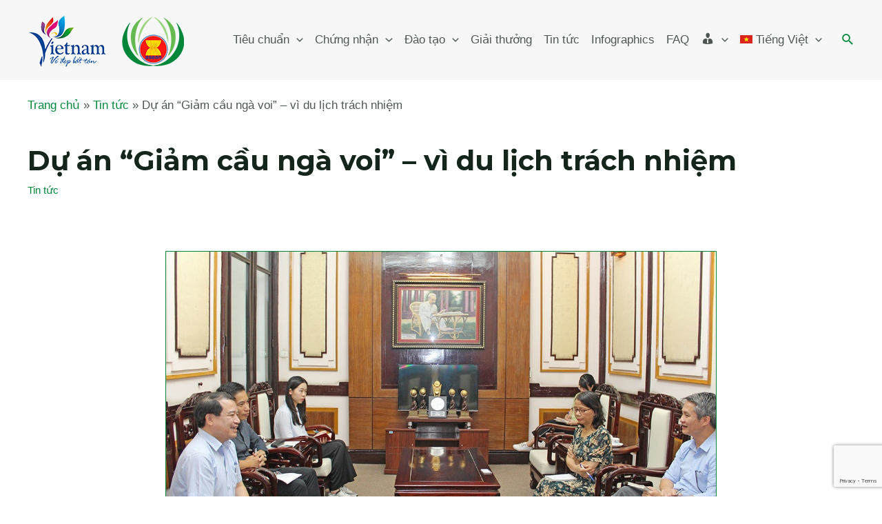

--- FILE ---
content_type: text/html; charset=utf-8
request_url: https://www.google.com/recaptcha/api2/anchor?ar=1&k=6LfC4a4iAAAAAMzGIcRPSDsgiumwTRNSGWOUVC1R&co=aHR0cHM6Ly9hdHMudmlldG5hbXRvdXJpc20uZ292LnZuOjQ0Mw..&hl=en&v=PoyoqOPhxBO7pBk68S4YbpHZ&size=invisible&anchor-ms=20000&execute-ms=30000&cb=ml8hdfw5yga0
body_size: 48474
content:
<!DOCTYPE HTML><html dir="ltr" lang="en"><head><meta http-equiv="Content-Type" content="text/html; charset=UTF-8">
<meta http-equiv="X-UA-Compatible" content="IE=edge">
<title>reCAPTCHA</title>
<style type="text/css">
/* cyrillic-ext */
@font-face {
  font-family: 'Roboto';
  font-style: normal;
  font-weight: 400;
  font-stretch: 100%;
  src: url(//fonts.gstatic.com/s/roboto/v48/KFO7CnqEu92Fr1ME7kSn66aGLdTylUAMa3GUBHMdazTgWw.woff2) format('woff2');
  unicode-range: U+0460-052F, U+1C80-1C8A, U+20B4, U+2DE0-2DFF, U+A640-A69F, U+FE2E-FE2F;
}
/* cyrillic */
@font-face {
  font-family: 'Roboto';
  font-style: normal;
  font-weight: 400;
  font-stretch: 100%;
  src: url(//fonts.gstatic.com/s/roboto/v48/KFO7CnqEu92Fr1ME7kSn66aGLdTylUAMa3iUBHMdazTgWw.woff2) format('woff2');
  unicode-range: U+0301, U+0400-045F, U+0490-0491, U+04B0-04B1, U+2116;
}
/* greek-ext */
@font-face {
  font-family: 'Roboto';
  font-style: normal;
  font-weight: 400;
  font-stretch: 100%;
  src: url(//fonts.gstatic.com/s/roboto/v48/KFO7CnqEu92Fr1ME7kSn66aGLdTylUAMa3CUBHMdazTgWw.woff2) format('woff2');
  unicode-range: U+1F00-1FFF;
}
/* greek */
@font-face {
  font-family: 'Roboto';
  font-style: normal;
  font-weight: 400;
  font-stretch: 100%;
  src: url(//fonts.gstatic.com/s/roboto/v48/KFO7CnqEu92Fr1ME7kSn66aGLdTylUAMa3-UBHMdazTgWw.woff2) format('woff2');
  unicode-range: U+0370-0377, U+037A-037F, U+0384-038A, U+038C, U+038E-03A1, U+03A3-03FF;
}
/* math */
@font-face {
  font-family: 'Roboto';
  font-style: normal;
  font-weight: 400;
  font-stretch: 100%;
  src: url(//fonts.gstatic.com/s/roboto/v48/KFO7CnqEu92Fr1ME7kSn66aGLdTylUAMawCUBHMdazTgWw.woff2) format('woff2');
  unicode-range: U+0302-0303, U+0305, U+0307-0308, U+0310, U+0312, U+0315, U+031A, U+0326-0327, U+032C, U+032F-0330, U+0332-0333, U+0338, U+033A, U+0346, U+034D, U+0391-03A1, U+03A3-03A9, U+03B1-03C9, U+03D1, U+03D5-03D6, U+03F0-03F1, U+03F4-03F5, U+2016-2017, U+2034-2038, U+203C, U+2040, U+2043, U+2047, U+2050, U+2057, U+205F, U+2070-2071, U+2074-208E, U+2090-209C, U+20D0-20DC, U+20E1, U+20E5-20EF, U+2100-2112, U+2114-2115, U+2117-2121, U+2123-214F, U+2190, U+2192, U+2194-21AE, U+21B0-21E5, U+21F1-21F2, U+21F4-2211, U+2213-2214, U+2216-22FF, U+2308-230B, U+2310, U+2319, U+231C-2321, U+2336-237A, U+237C, U+2395, U+239B-23B7, U+23D0, U+23DC-23E1, U+2474-2475, U+25AF, U+25B3, U+25B7, U+25BD, U+25C1, U+25CA, U+25CC, U+25FB, U+266D-266F, U+27C0-27FF, U+2900-2AFF, U+2B0E-2B11, U+2B30-2B4C, U+2BFE, U+3030, U+FF5B, U+FF5D, U+1D400-1D7FF, U+1EE00-1EEFF;
}
/* symbols */
@font-face {
  font-family: 'Roboto';
  font-style: normal;
  font-weight: 400;
  font-stretch: 100%;
  src: url(//fonts.gstatic.com/s/roboto/v48/KFO7CnqEu92Fr1ME7kSn66aGLdTylUAMaxKUBHMdazTgWw.woff2) format('woff2');
  unicode-range: U+0001-000C, U+000E-001F, U+007F-009F, U+20DD-20E0, U+20E2-20E4, U+2150-218F, U+2190, U+2192, U+2194-2199, U+21AF, U+21E6-21F0, U+21F3, U+2218-2219, U+2299, U+22C4-22C6, U+2300-243F, U+2440-244A, U+2460-24FF, U+25A0-27BF, U+2800-28FF, U+2921-2922, U+2981, U+29BF, U+29EB, U+2B00-2BFF, U+4DC0-4DFF, U+FFF9-FFFB, U+10140-1018E, U+10190-1019C, U+101A0, U+101D0-101FD, U+102E0-102FB, U+10E60-10E7E, U+1D2C0-1D2D3, U+1D2E0-1D37F, U+1F000-1F0FF, U+1F100-1F1AD, U+1F1E6-1F1FF, U+1F30D-1F30F, U+1F315, U+1F31C, U+1F31E, U+1F320-1F32C, U+1F336, U+1F378, U+1F37D, U+1F382, U+1F393-1F39F, U+1F3A7-1F3A8, U+1F3AC-1F3AF, U+1F3C2, U+1F3C4-1F3C6, U+1F3CA-1F3CE, U+1F3D4-1F3E0, U+1F3ED, U+1F3F1-1F3F3, U+1F3F5-1F3F7, U+1F408, U+1F415, U+1F41F, U+1F426, U+1F43F, U+1F441-1F442, U+1F444, U+1F446-1F449, U+1F44C-1F44E, U+1F453, U+1F46A, U+1F47D, U+1F4A3, U+1F4B0, U+1F4B3, U+1F4B9, U+1F4BB, U+1F4BF, U+1F4C8-1F4CB, U+1F4D6, U+1F4DA, U+1F4DF, U+1F4E3-1F4E6, U+1F4EA-1F4ED, U+1F4F7, U+1F4F9-1F4FB, U+1F4FD-1F4FE, U+1F503, U+1F507-1F50B, U+1F50D, U+1F512-1F513, U+1F53E-1F54A, U+1F54F-1F5FA, U+1F610, U+1F650-1F67F, U+1F687, U+1F68D, U+1F691, U+1F694, U+1F698, U+1F6AD, U+1F6B2, U+1F6B9-1F6BA, U+1F6BC, U+1F6C6-1F6CF, U+1F6D3-1F6D7, U+1F6E0-1F6EA, U+1F6F0-1F6F3, U+1F6F7-1F6FC, U+1F700-1F7FF, U+1F800-1F80B, U+1F810-1F847, U+1F850-1F859, U+1F860-1F887, U+1F890-1F8AD, U+1F8B0-1F8BB, U+1F8C0-1F8C1, U+1F900-1F90B, U+1F93B, U+1F946, U+1F984, U+1F996, U+1F9E9, U+1FA00-1FA6F, U+1FA70-1FA7C, U+1FA80-1FA89, U+1FA8F-1FAC6, U+1FACE-1FADC, U+1FADF-1FAE9, U+1FAF0-1FAF8, U+1FB00-1FBFF;
}
/* vietnamese */
@font-face {
  font-family: 'Roboto';
  font-style: normal;
  font-weight: 400;
  font-stretch: 100%;
  src: url(//fonts.gstatic.com/s/roboto/v48/KFO7CnqEu92Fr1ME7kSn66aGLdTylUAMa3OUBHMdazTgWw.woff2) format('woff2');
  unicode-range: U+0102-0103, U+0110-0111, U+0128-0129, U+0168-0169, U+01A0-01A1, U+01AF-01B0, U+0300-0301, U+0303-0304, U+0308-0309, U+0323, U+0329, U+1EA0-1EF9, U+20AB;
}
/* latin-ext */
@font-face {
  font-family: 'Roboto';
  font-style: normal;
  font-weight: 400;
  font-stretch: 100%;
  src: url(//fonts.gstatic.com/s/roboto/v48/KFO7CnqEu92Fr1ME7kSn66aGLdTylUAMa3KUBHMdazTgWw.woff2) format('woff2');
  unicode-range: U+0100-02BA, U+02BD-02C5, U+02C7-02CC, U+02CE-02D7, U+02DD-02FF, U+0304, U+0308, U+0329, U+1D00-1DBF, U+1E00-1E9F, U+1EF2-1EFF, U+2020, U+20A0-20AB, U+20AD-20C0, U+2113, U+2C60-2C7F, U+A720-A7FF;
}
/* latin */
@font-face {
  font-family: 'Roboto';
  font-style: normal;
  font-weight: 400;
  font-stretch: 100%;
  src: url(//fonts.gstatic.com/s/roboto/v48/KFO7CnqEu92Fr1ME7kSn66aGLdTylUAMa3yUBHMdazQ.woff2) format('woff2');
  unicode-range: U+0000-00FF, U+0131, U+0152-0153, U+02BB-02BC, U+02C6, U+02DA, U+02DC, U+0304, U+0308, U+0329, U+2000-206F, U+20AC, U+2122, U+2191, U+2193, U+2212, U+2215, U+FEFF, U+FFFD;
}
/* cyrillic-ext */
@font-face {
  font-family: 'Roboto';
  font-style: normal;
  font-weight: 500;
  font-stretch: 100%;
  src: url(//fonts.gstatic.com/s/roboto/v48/KFO7CnqEu92Fr1ME7kSn66aGLdTylUAMa3GUBHMdazTgWw.woff2) format('woff2');
  unicode-range: U+0460-052F, U+1C80-1C8A, U+20B4, U+2DE0-2DFF, U+A640-A69F, U+FE2E-FE2F;
}
/* cyrillic */
@font-face {
  font-family: 'Roboto';
  font-style: normal;
  font-weight: 500;
  font-stretch: 100%;
  src: url(//fonts.gstatic.com/s/roboto/v48/KFO7CnqEu92Fr1ME7kSn66aGLdTylUAMa3iUBHMdazTgWw.woff2) format('woff2');
  unicode-range: U+0301, U+0400-045F, U+0490-0491, U+04B0-04B1, U+2116;
}
/* greek-ext */
@font-face {
  font-family: 'Roboto';
  font-style: normal;
  font-weight: 500;
  font-stretch: 100%;
  src: url(//fonts.gstatic.com/s/roboto/v48/KFO7CnqEu92Fr1ME7kSn66aGLdTylUAMa3CUBHMdazTgWw.woff2) format('woff2');
  unicode-range: U+1F00-1FFF;
}
/* greek */
@font-face {
  font-family: 'Roboto';
  font-style: normal;
  font-weight: 500;
  font-stretch: 100%;
  src: url(//fonts.gstatic.com/s/roboto/v48/KFO7CnqEu92Fr1ME7kSn66aGLdTylUAMa3-UBHMdazTgWw.woff2) format('woff2');
  unicode-range: U+0370-0377, U+037A-037F, U+0384-038A, U+038C, U+038E-03A1, U+03A3-03FF;
}
/* math */
@font-face {
  font-family: 'Roboto';
  font-style: normal;
  font-weight: 500;
  font-stretch: 100%;
  src: url(//fonts.gstatic.com/s/roboto/v48/KFO7CnqEu92Fr1ME7kSn66aGLdTylUAMawCUBHMdazTgWw.woff2) format('woff2');
  unicode-range: U+0302-0303, U+0305, U+0307-0308, U+0310, U+0312, U+0315, U+031A, U+0326-0327, U+032C, U+032F-0330, U+0332-0333, U+0338, U+033A, U+0346, U+034D, U+0391-03A1, U+03A3-03A9, U+03B1-03C9, U+03D1, U+03D5-03D6, U+03F0-03F1, U+03F4-03F5, U+2016-2017, U+2034-2038, U+203C, U+2040, U+2043, U+2047, U+2050, U+2057, U+205F, U+2070-2071, U+2074-208E, U+2090-209C, U+20D0-20DC, U+20E1, U+20E5-20EF, U+2100-2112, U+2114-2115, U+2117-2121, U+2123-214F, U+2190, U+2192, U+2194-21AE, U+21B0-21E5, U+21F1-21F2, U+21F4-2211, U+2213-2214, U+2216-22FF, U+2308-230B, U+2310, U+2319, U+231C-2321, U+2336-237A, U+237C, U+2395, U+239B-23B7, U+23D0, U+23DC-23E1, U+2474-2475, U+25AF, U+25B3, U+25B7, U+25BD, U+25C1, U+25CA, U+25CC, U+25FB, U+266D-266F, U+27C0-27FF, U+2900-2AFF, U+2B0E-2B11, U+2B30-2B4C, U+2BFE, U+3030, U+FF5B, U+FF5D, U+1D400-1D7FF, U+1EE00-1EEFF;
}
/* symbols */
@font-face {
  font-family: 'Roboto';
  font-style: normal;
  font-weight: 500;
  font-stretch: 100%;
  src: url(//fonts.gstatic.com/s/roboto/v48/KFO7CnqEu92Fr1ME7kSn66aGLdTylUAMaxKUBHMdazTgWw.woff2) format('woff2');
  unicode-range: U+0001-000C, U+000E-001F, U+007F-009F, U+20DD-20E0, U+20E2-20E4, U+2150-218F, U+2190, U+2192, U+2194-2199, U+21AF, U+21E6-21F0, U+21F3, U+2218-2219, U+2299, U+22C4-22C6, U+2300-243F, U+2440-244A, U+2460-24FF, U+25A0-27BF, U+2800-28FF, U+2921-2922, U+2981, U+29BF, U+29EB, U+2B00-2BFF, U+4DC0-4DFF, U+FFF9-FFFB, U+10140-1018E, U+10190-1019C, U+101A0, U+101D0-101FD, U+102E0-102FB, U+10E60-10E7E, U+1D2C0-1D2D3, U+1D2E0-1D37F, U+1F000-1F0FF, U+1F100-1F1AD, U+1F1E6-1F1FF, U+1F30D-1F30F, U+1F315, U+1F31C, U+1F31E, U+1F320-1F32C, U+1F336, U+1F378, U+1F37D, U+1F382, U+1F393-1F39F, U+1F3A7-1F3A8, U+1F3AC-1F3AF, U+1F3C2, U+1F3C4-1F3C6, U+1F3CA-1F3CE, U+1F3D4-1F3E0, U+1F3ED, U+1F3F1-1F3F3, U+1F3F5-1F3F7, U+1F408, U+1F415, U+1F41F, U+1F426, U+1F43F, U+1F441-1F442, U+1F444, U+1F446-1F449, U+1F44C-1F44E, U+1F453, U+1F46A, U+1F47D, U+1F4A3, U+1F4B0, U+1F4B3, U+1F4B9, U+1F4BB, U+1F4BF, U+1F4C8-1F4CB, U+1F4D6, U+1F4DA, U+1F4DF, U+1F4E3-1F4E6, U+1F4EA-1F4ED, U+1F4F7, U+1F4F9-1F4FB, U+1F4FD-1F4FE, U+1F503, U+1F507-1F50B, U+1F50D, U+1F512-1F513, U+1F53E-1F54A, U+1F54F-1F5FA, U+1F610, U+1F650-1F67F, U+1F687, U+1F68D, U+1F691, U+1F694, U+1F698, U+1F6AD, U+1F6B2, U+1F6B9-1F6BA, U+1F6BC, U+1F6C6-1F6CF, U+1F6D3-1F6D7, U+1F6E0-1F6EA, U+1F6F0-1F6F3, U+1F6F7-1F6FC, U+1F700-1F7FF, U+1F800-1F80B, U+1F810-1F847, U+1F850-1F859, U+1F860-1F887, U+1F890-1F8AD, U+1F8B0-1F8BB, U+1F8C0-1F8C1, U+1F900-1F90B, U+1F93B, U+1F946, U+1F984, U+1F996, U+1F9E9, U+1FA00-1FA6F, U+1FA70-1FA7C, U+1FA80-1FA89, U+1FA8F-1FAC6, U+1FACE-1FADC, U+1FADF-1FAE9, U+1FAF0-1FAF8, U+1FB00-1FBFF;
}
/* vietnamese */
@font-face {
  font-family: 'Roboto';
  font-style: normal;
  font-weight: 500;
  font-stretch: 100%;
  src: url(//fonts.gstatic.com/s/roboto/v48/KFO7CnqEu92Fr1ME7kSn66aGLdTylUAMa3OUBHMdazTgWw.woff2) format('woff2');
  unicode-range: U+0102-0103, U+0110-0111, U+0128-0129, U+0168-0169, U+01A0-01A1, U+01AF-01B0, U+0300-0301, U+0303-0304, U+0308-0309, U+0323, U+0329, U+1EA0-1EF9, U+20AB;
}
/* latin-ext */
@font-face {
  font-family: 'Roboto';
  font-style: normal;
  font-weight: 500;
  font-stretch: 100%;
  src: url(//fonts.gstatic.com/s/roboto/v48/KFO7CnqEu92Fr1ME7kSn66aGLdTylUAMa3KUBHMdazTgWw.woff2) format('woff2');
  unicode-range: U+0100-02BA, U+02BD-02C5, U+02C7-02CC, U+02CE-02D7, U+02DD-02FF, U+0304, U+0308, U+0329, U+1D00-1DBF, U+1E00-1E9F, U+1EF2-1EFF, U+2020, U+20A0-20AB, U+20AD-20C0, U+2113, U+2C60-2C7F, U+A720-A7FF;
}
/* latin */
@font-face {
  font-family: 'Roboto';
  font-style: normal;
  font-weight: 500;
  font-stretch: 100%;
  src: url(//fonts.gstatic.com/s/roboto/v48/KFO7CnqEu92Fr1ME7kSn66aGLdTylUAMa3yUBHMdazQ.woff2) format('woff2');
  unicode-range: U+0000-00FF, U+0131, U+0152-0153, U+02BB-02BC, U+02C6, U+02DA, U+02DC, U+0304, U+0308, U+0329, U+2000-206F, U+20AC, U+2122, U+2191, U+2193, U+2212, U+2215, U+FEFF, U+FFFD;
}
/* cyrillic-ext */
@font-face {
  font-family: 'Roboto';
  font-style: normal;
  font-weight: 900;
  font-stretch: 100%;
  src: url(//fonts.gstatic.com/s/roboto/v48/KFO7CnqEu92Fr1ME7kSn66aGLdTylUAMa3GUBHMdazTgWw.woff2) format('woff2');
  unicode-range: U+0460-052F, U+1C80-1C8A, U+20B4, U+2DE0-2DFF, U+A640-A69F, U+FE2E-FE2F;
}
/* cyrillic */
@font-face {
  font-family: 'Roboto';
  font-style: normal;
  font-weight: 900;
  font-stretch: 100%;
  src: url(//fonts.gstatic.com/s/roboto/v48/KFO7CnqEu92Fr1ME7kSn66aGLdTylUAMa3iUBHMdazTgWw.woff2) format('woff2');
  unicode-range: U+0301, U+0400-045F, U+0490-0491, U+04B0-04B1, U+2116;
}
/* greek-ext */
@font-face {
  font-family: 'Roboto';
  font-style: normal;
  font-weight: 900;
  font-stretch: 100%;
  src: url(//fonts.gstatic.com/s/roboto/v48/KFO7CnqEu92Fr1ME7kSn66aGLdTylUAMa3CUBHMdazTgWw.woff2) format('woff2');
  unicode-range: U+1F00-1FFF;
}
/* greek */
@font-face {
  font-family: 'Roboto';
  font-style: normal;
  font-weight: 900;
  font-stretch: 100%;
  src: url(//fonts.gstatic.com/s/roboto/v48/KFO7CnqEu92Fr1ME7kSn66aGLdTylUAMa3-UBHMdazTgWw.woff2) format('woff2');
  unicode-range: U+0370-0377, U+037A-037F, U+0384-038A, U+038C, U+038E-03A1, U+03A3-03FF;
}
/* math */
@font-face {
  font-family: 'Roboto';
  font-style: normal;
  font-weight: 900;
  font-stretch: 100%;
  src: url(//fonts.gstatic.com/s/roboto/v48/KFO7CnqEu92Fr1ME7kSn66aGLdTylUAMawCUBHMdazTgWw.woff2) format('woff2');
  unicode-range: U+0302-0303, U+0305, U+0307-0308, U+0310, U+0312, U+0315, U+031A, U+0326-0327, U+032C, U+032F-0330, U+0332-0333, U+0338, U+033A, U+0346, U+034D, U+0391-03A1, U+03A3-03A9, U+03B1-03C9, U+03D1, U+03D5-03D6, U+03F0-03F1, U+03F4-03F5, U+2016-2017, U+2034-2038, U+203C, U+2040, U+2043, U+2047, U+2050, U+2057, U+205F, U+2070-2071, U+2074-208E, U+2090-209C, U+20D0-20DC, U+20E1, U+20E5-20EF, U+2100-2112, U+2114-2115, U+2117-2121, U+2123-214F, U+2190, U+2192, U+2194-21AE, U+21B0-21E5, U+21F1-21F2, U+21F4-2211, U+2213-2214, U+2216-22FF, U+2308-230B, U+2310, U+2319, U+231C-2321, U+2336-237A, U+237C, U+2395, U+239B-23B7, U+23D0, U+23DC-23E1, U+2474-2475, U+25AF, U+25B3, U+25B7, U+25BD, U+25C1, U+25CA, U+25CC, U+25FB, U+266D-266F, U+27C0-27FF, U+2900-2AFF, U+2B0E-2B11, U+2B30-2B4C, U+2BFE, U+3030, U+FF5B, U+FF5D, U+1D400-1D7FF, U+1EE00-1EEFF;
}
/* symbols */
@font-face {
  font-family: 'Roboto';
  font-style: normal;
  font-weight: 900;
  font-stretch: 100%;
  src: url(//fonts.gstatic.com/s/roboto/v48/KFO7CnqEu92Fr1ME7kSn66aGLdTylUAMaxKUBHMdazTgWw.woff2) format('woff2');
  unicode-range: U+0001-000C, U+000E-001F, U+007F-009F, U+20DD-20E0, U+20E2-20E4, U+2150-218F, U+2190, U+2192, U+2194-2199, U+21AF, U+21E6-21F0, U+21F3, U+2218-2219, U+2299, U+22C4-22C6, U+2300-243F, U+2440-244A, U+2460-24FF, U+25A0-27BF, U+2800-28FF, U+2921-2922, U+2981, U+29BF, U+29EB, U+2B00-2BFF, U+4DC0-4DFF, U+FFF9-FFFB, U+10140-1018E, U+10190-1019C, U+101A0, U+101D0-101FD, U+102E0-102FB, U+10E60-10E7E, U+1D2C0-1D2D3, U+1D2E0-1D37F, U+1F000-1F0FF, U+1F100-1F1AD, U+1F1E6-1F1FF, U+1F30D-1F30F, U+1F315, U+1F31C, U+1F31E, U+1F320-1F32C, U+1F336, U+1F378, U+1F37D, U+1F382, U+1F393-1F39F, U+1F3A7-1F3A8, U+1F3AC-1F3AF, U+1F3C2, U+1F3C4-1F3C6, U+1F3CA-1F3CE, U+1F3D4-1F3E0, U+1F3ED, U+1F3F1-1F3F3, U+1F3F5-1F3F7, U+1F408, U+1F415, U+1F41F, U+1F426, U+1F43F, U+1F441-1F442, U+1F444, U+1F446-1F449, U+1F44C-1F44E, U+1F453, U+1F46A, U+1F47D, U+1F4A3, U+1F4B0, U+1F4B3, U+1F4B9, U+1F4BB, U+1F4BF, U+1F4C8-1F4CB, U+1F4D6, U+1F4DA, U+1F4DF, U+1F4E3-1F4E6, U+1F4EA-1F4ED, U+1F4F7, U+1F4F9-1F4FB, U+1F4FD-1F4FE, U+1F503, U+1F507-1F50B, U+1F50D, U+1F512-1F513, U+1F53E-1F54A, U+1F54F-1F5FA, U+1F610, U+1F650-1F67F, U+1F687, U+1F68D, U+1F691, U+1F694, U+1F698, U+1F6AD, U+1F6B2, U+1F6B9-1F6BA, U+1F6BC, U+1F6C6-1F6CF, U+1F6D3-1F6D7, U+1F6E0-1F6EA, U+1F6F0-1F6F3, U+1F6F7-1F6FC, U+1F700-1F7FF, U+1F800-1F80B, U+1F810-1F847, U+1F850-1F859, U+1F860-1F887, U+1F890-1F8AD, U+1F8B0-1F8BB, U+1F8C0-1F8C1, U+1F900-1F90B, U+1F93B, U+1F946, U+1F984, U+1F996, U+1F9E9, U+1FA00-1FA6F, U+1FA70-1FA7C, U+1FA80-1FA89, U+1FA8F-1FAC6, U+1FACE-1FADC, U+1FADF-1FAE9, U+1FAF0-1FAF8, U+1FB00-1FBFF;
}
/* vietnamese */
@font-face {
  font-family: 'Roboto';
  font-style: normal;
  font-weight: 900;
  font-stretch: 100%;
  src: url(//fonts.gstatic.com/s/roboto/v48/KFO7CnqEu92Fr1ME7kSn66aGLdTylUAMa3OUBHMdazTgWw.woff2) format('woff2');
  unicode-range: U+0102-0103, U+0110-0111, U+0128-0129, U+0168-0169, U+01A0-01A1, U+01AF-01B0, U+0300-0301, U+0303-0304, U+0308-0309, U+0323, U+0329, U+1EA0-1EF9, U+20AB;
}
/* latin-ext */
@font-face {
  font-family: 'Roboto';
  font-style: normal;
  font-weight: 900;
  font-stretch: 100%;
  src: url(//fonts.gstatic.com/s/roboto/v48/KFO7CnqEu92Fr1ME7kSn66aGLdTylUAMa3KUBHMdazTgWw.woff2) format('woff2');
  unicode-range: U+0100-02BA, U+02BD-02C5, U+02C7-02CC, U+02CE-02D7, U+02DD-02FF, U+0304, U+0308, U+0329, U+1D00-1DBF, U+1E00-1E9F, U+1EF2-1EFF, U+2020, U+20A0-20AB, U+20AD-20C0, U+2113, U+2C60-2C7F, U+A720-A7FF;
}
/* latin */
@font-face {
  font-family: 'Roboto';
  font-style: normal;
  font-weight: 900;
  font-stretch: 100%;
  src: url(//fonts.gstatic.com/s/roboto/v48/KFO7CnqEu92Fr1ME7kSn66aGLdTylUAMa3yUBHMdazQ.woff2) format('woff2');
  unicode-range: U+0000-00FF, U+0131, U+0152-0153, U+02BB-02BC, U+02C6, U+02DA, U+02DC, U+0304, U+0308, U+0329, U+2000-206F, U+20AC, U+2122, U+2191, U+2193, U+2212, U+2215, U+FEFF, U+FFFD;
}

</style>
<link rel="stylesheet" type="text/css" href="https://www.gstatic.com/recaptcha/releases/PoyoqOPhxBO7pBk68S4YbpHZ/styles__ltr.css">
<script nonce="CnH8z8GRrIJhnxSnkeWJfA" type="text/javascript">window['__recaptcha_api'] = 'https://www.google.com/recaptcha/api2/';</script>
<script type="text/javascript" src="https://www.gstatic.com/recaptcha/releases/PoyoqOPhxBO7pBk68S4YbpHZ/recaptcha__en.js" nonce="CnH8z8GRrIJhnxSnkeWJfA">
      
    </script></head>
<body><div id="rc-anchor-alert" class="rc-anchor-alert"></div>
<input type="hidden" id="recaptcha-token" value="[base64]">
<script type="text/javascript" nonce="CnH8z8GRrIJhnxSnkeWJfA">
      recaptcha.anchor.Main.init("[\x22ainput\x22,[\x22bgdata\x22,\x22\x22,\[base64]/[base64]/UltIKytdPWE6KGE8MjA0OD9SW0grK109YT4+NnwxOTI6KChhJjY0NTEyKT09NTUyOTYmJnErMTxoLmxlbmd0aCYmKGguY2hhckNvZGVBdChxKzEpJjY0NTEyKT09NTYzMjA/[base64]/MjU1OlI/[base64]/[base64]/[base64]/[base64]/[base64]/[base64]/[base64]/[base64]/[base64]/[base64]\x22,\[base64]\\u003d\x22,\x22XsKew4oaw6fChcO0S8OiwqF+OsKxOMK1eX9gw7HDrzTDpMK/wpbCinfDvl/DkBoLaDAXewADfcKuwrZQwpFGIxsfw6TCrTRBw63CiV1pwpAPL2LClUYzw73Cl8Kqw5RoD3fCpGXDs8KNMMKTwrDDjGgVIMK2wrfDhsK1I2YPwo3CoMObd8OVwo7Dsg7DkF0fbMK4wrXDrsO/YMKWwrxVw4UcNE/CtsKkDwx8KiPCnUTDnsKxw5TCmcOtw4PCs8OwZMKowoHDphTDoTTDm2IiwrrDscKtYcKrEcKeOnkdwrMHwqo6eDXDqAl4w7rCmjfCl2JmwobDjTnDt0ZUw6zDomUOw74Rw67DrCDCiCQ/w5XCsnpjLFptcXzDoiErLcO0TFXCn8OaW8OcwpZuDcK9wrnCnsOAw6TCli/CnngaBiIaG3c/w6jDhztbWDDCq2hUwqXCqMOiw6ZmOcO/wpnDi2wxDsKNJC3CnF/[base64]/DmyLDkkvCpMOmwr9KByTCqmMNwoxaw79Zw6FcJMOrDx1aw47CgsKQw63CliLCkgjCsV3ClW7CsDBhV8OFOUdCFMKSwr7DgRA7w7PCqivDq8KXJsK0BUXDmcKJw6LCpyvDqSI+w5zCsykRQ0Fdwr9YK8OzBsK3w5PCtn7CjU/Cn8KNWMKYBRpeQxwWw6/DqMKbw7LCrUl6WwTDrCI4AsO5dAF7WiPDl0zDshoSwqYywqAxaMKLwpJ1w4Uywol+eMO4eXE9KTXCoVzClzUtVxo5QxLDmMKOw4k7w67Ds8OQw5t8wqnCqsKZCRFmwqzCgyDCtXxOW8OJcsKsworCmsKAwo/CmsOjXXXDlsOjb0rDjCFSbXhwwqd6wookw6fCjcKewrXCscKvwpsfThDDmVkHw5PCqMKjeRlCw5lVw7dnw6bCmsK7w5DDrcO+RzRXwrwUwrVcaSvCt8K/w6YWwpx4wr9DUQLDoMKFBDcoMzHCqMKXGMOmwrDDgMOhYMKmw4IBAsK+wqwhwq3CscK4aGNfwq0Sw49mwrEyw4/DpsKQaMKowpBySDTCpGMhw7QLfTs+wq0jw5jDgMO5wrbDv8Kkw7wHwrp3DFHDncKMwpfDuGnCoMOjYsKqw7XChcKnbsKXCsOkWBDDocK/dGTDh8KhMsOLdmvClcO6d8OMw65FQcKNw4TCg217woQ6fjsXwo7DsG3DtMOtwq3DiMKxKx9/w4DDqcKcwrzCikDClxBywrR1YcOPQsOYwqLCucK/wpDDk3PCq8OmXMKQBMKgwozDtl9KV1Z7Y8KAWsKXAMKNwqPCncOuw7M2w79Yw5vCoT9Qwr7Cpn3Dp0PChU7ComwOw4bDg8OILMKCwq9yQSEJwqPClcO0cFvCtlVLwrACw7JlHMK3QmAWUsKMNmnDoAt4wq0+wrXDisOcX8K4AMOdwot5w6/CnsK8McKZYcKgdMKkAnISwqrCl8KqEynClG3Dh8KveHANSgRHIR3DmcOdNsOpw7J4NsKdw6RoF0zCjCPCoHfCsSXCm8OMeT/Dh8OpDMKqw7AiYMKABRPCjsKJOiZnbMKUDRhYw5REc8K2RAHCi8OZwqvCnjhFesKsRBNhwpZKw4fCvMOuPMKQQMO5w41ywqnDpcKGw4vDtU8rA8OpwopowqHDtGcBw6vDrhHCmcKvwrs8wr/DtS3CriJ4w71QYMKFw4jCo3XDisKqwpjDv8Ozw6QTMcOYwpAvFsO/[base64]/NB/CljbDpih5PcO5w6PCsXzDlMOcY1ldw6lFWW9Yw4zCiMOjwqQBw40AwrljwozDsgk9KEnCgGk9dMKPO8KCwqDCpBvCsy/CuQocTcKkwolmC3nCvsOHwpvCoCzCk8KNw5DDvUBgXAPDmx/Cg8KfwrNtw4nCnn90wqvDt0skw4DDpEQsb8OERcK4OcK1wpFUw7HDtcOQMH7ClxnDlW/Dj3rDtk7DtGDCtRXCnMKwBsOIGsOeGMKccFnCk2NpwonCh2YCJEEDDF7Dj2/CijvCsMKNaGp1wrZQwqlHw4XDgMOWeQU4w4rCpcK0wpbClsKMwovDv8OSU3jCtRU+BsKzwpXDhHonwpt3UEHCqQ96w77CvMKoazvCtMKLX8Oyw6LDsS8uO8Ouwq/ChxFgD8O4w6Eow6hiw43DswTDjT0BLsOzw44Iw5UVw4QYS8OrfhbDlsKZw4s5eMKHXMKVEX3DvcKyPz8Pw4QHw7nCk8K8fhzCv8OnTcOPZsKPXsObf8KXDcOpworCuQV9wpVURMOaHcKXw5pyw7F/[base64]/w6LDpncuwq7Dh11gw6HDoVdEUiXDumzDvMKuwozDpcORw5toLwN7w4fCmcKQUsK+w5lCwpTCkMOjw5XDosKFDsOUw5jCmn8bw58oZC0Owr1xbcOVXRoJw4Mqwq/[base64]/w5EKw77DizvChyNIdRbDqUvDvj8yKnHCjx/CiMKDw5vCoMKLw4MZQMOVWMOlw6nCiSfCjnfCoRLDnQHDlXjCtsORw4tiwo9Pw4pbSBzCpMO/wrPDucO1w6XCn3DDrcKhw7xrESkswpQJwpUaVS3Cv8OdwqYMw5MlAU3DmMO4Q8O5YwECwoRFan7CvMK5w5jDgsKee13CpyvCnsO3UsKJKcKDw7bCoMKqXllQwoLDu8KdLMOZQS3DsVrDosOIw7oKeE/DiArChMOKw6rDp08JcMOFw6Uow4dww44VdCkQEjIUwpzDvwVaUMKTwqJTwpV+woDCucKCw5/CsVI2wp4pwrggY25owqMYwrQpwrvDpDk1w73CtsOKw5lhacOpQcOvwqgYwpbDkQfCs8KGwqHDlMKNw6xWZ8OKw5xeVcO8wo7Cg8K5wqR9RMKFwoFJwozCtCvCq8K/wr8VG8Koc39lwoXDnMKRDMKiUEZrfMO3w416ZsKyVMORw7MWBzsKJ8OZHMKKwpxfKsOtE8ODw75Kw7PDsj/[base64]/DssOzw6LCt8KJacONw6XCoB7CkmF4OALDvQ42VhlOwoPCucKHIcKEw4wqw4/CrkHCrcOBJEzCk8OYwq7DgBsZw5ZBwrzCp1zDj8ONw7AEwq8oWQTDjnTCjsKzw49jw7/[base64]/ChMKHDsOAc8KYB3LChyXDqsK+woDCkcOpwoFzw73Di8Ocw7rCtMOmXWE1JsK0wppMw73CgGdKXWnDtUU4RsOjw77DmsOzw74dZsKWHMO2TsKEwrvDvSBXcsOXw63DnQTDuMOzHHs3wonDgkk3J8KoYlvCrsK8w4UIw5ZIwprDjhBDw6jDt8OYw7vDp01/wp/[base64]/JxIzQSkEwph7woE/w6QXwqFiCVlRJG7Cl1gNw5s7w5Myw6XClMOcwrbDiSbCvMO6OG3DgCrDscKlwp5AwqcPTyDCqMK1Bw5VSll9HCHCmHNmw7fCksOfF8OgCsKJawk/w6UFwqTDj8Opwp1FO8OkwpJ7W8ONw44aw5RSBRs4w5zCqMONwqzCpsKOIMO0w68/wqLDiMOVwptFwqwVw7XDq301TyDDicKGfcKBw5gHasO/TMOxQg3DisO0H2QMwqjCtsKlR8KzMGTCnBnCk8KFFsKgMsOvBcOkwpxWwqnDhH5xw6UyCMO7w5zCmsOXdglhw4TCrMK4V8OUbB0hw4I0KcOGw4hXXcKPHMODwpYpw4jCklgOJcK/GsKlL0XDi8OJVMOVw6DCiREfNi0aDF8xWg0qw6/DiiZ8W8Oow6zDk8Ouw6vDh8OLIcOAwrzDqsOUw7LDmCBFfcOVRwfDs8ORw7oSw4zDuMO3GcKkbELDlirCmGxrwrnCicKdw5tQP3coHsOeK2rCm8OXworDlXhhVsOIbh7CgS57wrnDh8K/NDTCv3hEw43ClCXDgCtLAEDCixIPKAELO8KAw4DDtgzDvcKmdGQ+wqRHwoDCuQ9dGMOYC1/[base64]/CgcKiw5Rxw4TDmB/Ck2XDoG8+GsK0Ej5bLsKmKcKewqrDlcKzdWx8w7fDoMKUwpxcwrfDqsK/fF/Dv8KaTRnDqU8EwowtasKjKkhvw7QGwr8YwrzDmW3CmgEvw7/DsMKpw5dGQsOfwqPDs8KwwoPDlH/ChgxMVD3Cn8ODZC86wpVUwpUYw53DjREZGsKnV2Y1YUbCgMKhw67DsE1gwrQ0IWh+GSd9w7sPLQgTwqtPw74VJARRwoTCgcK6w6TCqsOEwrgvLcKzwq3CoMKybT/DuHjDm8OSF8ORJ8OSwrfDtsO7fVpuMXPCs1N9CsOGdMOBYUYHD0lUwpkvwr3Ct8KZPmUpMMOGwrHCncO/dcOjwpHDg8OQKkzDmxpywoxaXFYow70tw7fCvsO/[base64]/Dn8O6w4vDlsO2wrnDusOBw6p/wqBsOcKmYsOgw5/CncKRw7PDtsKawqkUwqPDhW0MOjIRW8K1w4kRwpPDr1fDhizCuMOawrbDrknCvcKDwpsLw53DvEDCtzUZw5EOFcKldsOGZBLCusO9wrIOFsOWSVN0McKDwr5Aw4XDiUTDhsOKw4gJFHoIw4Eaa2JLw6NVZMORL2PDp8KHMXbCkMK4PsKdGRHCmi/CqsODw7jCocKOKzouw60BwploL3l2OcOcMsKhwrbDn8OYAGzClsOnwqIBwp8bw6N3wrLCscKJMcOYw6jDgTHDn0jClMKxFcKZMyxKw5jDucK9wpDDkSxhw6vChMK6w6wRN8OiFcOpCMKFUANQbcOYw4nCrUs/RMOnSygWZAzDkErDvcKUBihAw6LDpCVLwrx9ZQjDvCJhwpjDiRzDtXgxYWZuw7bCo2dUXMO2wpogwoXDoWcjw4jCgyhSdcOSQcKzQMOqFsOzbV/CqAFkw5HChRjDsSxPY8KRw4RVw4jDo8OOUsOrNWPCtcOEMsO4dsKOw7/DqsOrGj9nVcOdwpzCpC/CmSYdwr8ASsKhwrPCm8OuGwo5dsOew5XDnXATRcKww6XCo3jDj8OUw487VGJew7nDsUrCscOrw5gMwpLDt8KSw43DlFp2J3TCkMK/dcKBw5zCgsO7wrk6w77ClMK1LVbChsKrPDDDgMKRUgXCrQ3CpcOyYTPDtRfDrsKNwodRI8OpZsKhLsKwUzzDgsKJesO4HcK2T8KbworClsKTHC0sw53CgcOlVE7CpMOYRsKXI8OZw6t9wplQLMKuwpbDh8KzQsOXLnDClRzCv8Kwwr1TwrwBw6Qqw5/[base64]/Cu8O+w5zDlsKPDzhQwqJqwpEeKsO4W8OjRMOmw4JIEsKZAkfChHHDvsK+wq0gS1/CuBzDrMKcJMOmacO5DMOAw4peDMKDVzE2YwfDsHnDosKdwrBNHnPDqANEVA5PVR8/[base64]/w5jDqWIKwoA1w4dLDlbCp8OlDsOhw7YuwoXCr8Omw7/CrlPDr8KNNMKfw7DDgsK0YsOYwpHDsG/DmsKSTWrDslRdJ8OxwqbDvsKpcjYmw70fwooEIFYZSsO0wp3Dh8KhwrzCtVTCj8O5w6lPOAbCk8K3ZcKJwo7Cnw4qwo3CkMObwq4tHsOJwoRQV8KaJjvCp8K7BhzDgV3CtBXDriPDhsOjwpMYwr/Di2JgDBZAw7TDpGLCpxBdEVkYKsOiXcKxP1bDiMKcN3UQICfDqAXCi8Kuw5pzwoHCj8Oiwp4tw4Aaw7/CuynDtsKkbVTCk17CtTcmw4vDjsKFw5RjWMKlw7PChloZw7vCk8KgwqQiw4PChGRhMsOiSwTDj8KSa8ORw5pjw6ZtH2HDgcK1Iz/[base64]/DtMOuBcKww7onwprDnVHDrD9tw4DDgkfClBnDpsODLMOHd8OVKHh4wr1uwoQswrzDniRtUgoLwphoIMK3B2wqwp7Cu2wgGS7CvsOIRsO1wpljw4DCg8KvV8O8w4nCt8K6cgjDhMKqPcK3w7HDmlUUwpsFw5HDrsKrbVQJw5jDkh0Vw5fDrVPCm24FRG/CvMKuw5vCrCppw57ChcKOIkAYwrHDkSl2woHCgXEuw4fCtcK2Z8Kew4x/w7coUMO/PAvDkMKYQcO/XgPCpyFHKGx7FG/Dh1RCOHbDiMOtUlwjw7p7wqIzLXoeJcK6wpjCiEjCgcO/XgLCh8KDMGk4wrhIwrJEXsKvKcORw7MGwqPClcOdw5xQwrpRw6wtEz3CsHTClsKWeUdNw43DswLCjsK1w480LsKRwpfCsSQrJ8K4ZUfDs8O9UMORw7wEwqNUw4duw6EvJMKbazELw61Awp/CrMOPZFQzw4/CmEscDsKdw6HCiMORw54MVynCpsOzScK8P2XDiCbDv1zCtcK6PRvDmybChlHDoMKmwqTCiUUJJmc9bw44ZcKBSsKbw7bCjknDsWUFwpvCl0xgGH3DmiLDvMOvwrHClko/YcO9wp4gw55Fwo7Di8Kqw5c7bsOFIyE6wrhsw63CncK8ZQAEPykFw4EEwpAVwojDmErDtsKvw5I2ZsK4w5TCtUvCn0jDlsKWakvDkBNYWCrDgMKZHnR6SBXDp8O4WApuS8OWw5ByMsOqw5zCtRDDm2t/wqV8J3dvw4gGUkzDr2LCijPDoMOJw4nCky0xPVfCoWE+w4fCkcKHelFVFG3DjxUHfMKlwpTCmU/CqCrCp8OGwprDnhnCr0XCn8OIwoDDmMKKFsOfwotvclsuejLDlU7DojV/w43DgsKRQzhlA8O9wrLCn0DDtgRtwqvDqUtWbcOZIWrChiHCssKzMMOEAx/Dm8O/[base64]/[base64]/Crw3DrnjCrkPChsKQw6nDrVhXWRQwwqzDokprwphZw60XFMOaGwfDnsOEXsKZwq0QK8Knw7/CscKLQjPCvsKEwodfw5DCiMOUbDoNJcK/wrvDpMKSwpIWDVYjNgFqwrXCmMKMwqHDsMKzT8OhJ8OqwrHDmsO3eGNPwq9Hw59GaX1tw6PCjmXClE1kV8O/wplwGVQowqPCk8KeG0PDsGsOZwxrT8KUQMKXwrnCjMOLw4UeIcO1wqvDlcOfwqcyKlwoRsKww6hwWMK2HjTCuF7DjnoXc8O+w4vDgU05fmcEwpfDjUYLwrjDvXk1Y1YPNcKfexxDw43CgXHCjMOlW8KKw4bCgk1Vw7tpXnJwdQTCg8K/w7QcwpzCksObA0oWXcKNbF3Cl37DssOWagRqB3bCsMKEKzpbRDsDw5dMw7fDsRnDkMObQsOQPVHDrcOlbi/DrcKkIQYvw7nCvUfDqMOhwpXDgcKKwq4Uw7PCjcOzeBzDlVrDnT8Zw4U0w4TCrRpAw5LCpjbClB9dw73Dlz8CB8OSw5bCtBXDnCUdw6Yhw4zCvMKTw5haTG5zIcOoJ8KmLcO3wphZw7/Dj8KAw6YGAR0XTMKhBFBUIH4Ew4bDjQfCtCIVMyU8w6rCq3xAw6HCu3lCw4LDtCXDqMKrC8KIHxQ3wpzCkMKxwpDDiMO6wqbDhsOCwpTDuMKrwoDDiwzDqlcPw4JGwo3DkmHDiMOuHFsDUBc3w5AcPmpJw5Y2ZMOFY3pcEQTDnsKEw6TDtcKhw7hZw6h/[base64]/w6UzSFHCuF7Cn3fCj8KLI8K3w6x0ODDDtcKawr9LKEjDhsKOw6XCgxfCncOvwoXDssOdL0xNesKsEgDCi8OMw5wPEMK0wo17w7c/wqDCrMOyH3LCvsKYTSsbRsOMw7JrQgN0HX/[base64]/DjlFPd8KpwrzCoMOPdgsCwrU6wqPDtT/CokcUwpEbZsOtNx9Tw6XDuHvCnTJsfVbCnTFJfcKWMcOFwr7DsFZWwoVJQsOpw47DhcK5CcKVw4rDg8Krw595w7kva8KZwrvDnsKsLxojR8Odc8OKF8O7wr5qeURYwrESw4cyWAopHQ/[base64]/Dn19Two8/QinCrcOMwpMCdmhZw6IgwqXCrMKmMsKKAR83fWbCvsKcRcOiasOyc3ZbRmXDg8KAYsOKw7LDqzbDt11ddnfDvjQIYnArw4TDkyPDki7DrVnCgsOTwpTDj8OiRsO+IsOMwo9qXCxPdMKBw47Cg8KbUcOhBwJ6JMO7w7tHw77DhmNZwozDl8Kywr9qwpd/w5fClgrDvEfCvWDDsMKjV8KiDAhCwqHDoXzCtjUHSUnCoCrCtMOuwo7DncOZTUZSwozDm8KZalbCiMOfw4pQw6lgUMKLC8KPDsKGwopgQcOVw5RUw7PDmV9xI283KcO7wphhPMO+GCAyFQMWUsO/MsOmwqciw5UewqFtasOiNMKGGsOsdUPDuzVLw5Qbw53DrcKpEw94SMKlwqIYLVzDpFbCiCLDuRxgKjLCnGMpEcKWdcKoSQrChcOkwr/[base64]/DjxPChsOsG8OzIGBkPX8jW8ORw5AUEsOtwrhGw4wbT0Bowq3Ct14dwrHDg1bCoMK8I8OZw4JiScKhRcKvW8O/wrDDvENhworDvsKvw7cow4LDucOjw4jCjXTCjsOhw6YYCzfDl8OaWjBeI8K8wp81w5UhIjBgwpFKwqRUW23CmCc3Z8OPBsO1T8Kiwqwaw5oEwrjDgmBuQU7Dsh0/[base64]/EiVnwroGRsO4w7bDjzrDlm19MwBcwrUlwrTDhMO7w4/DsMK2w7nDqcKOZsOJwpvDumQyF8K+dsKXwpJcw4nDrMOIU1rDicOFLC/CjsK6SMKyDCBaw4PDkgHDt1/DmsK5w7TCi8KNfmVaFsOtw7l/FmdSwr7DhGA5VMKSw4bCnsKsKkrDtBFwRxnChDHDtsK8w57DrljDl8Kkw4/ClDLCrB7Dnxw2f8OFSUYmHx7DvD1DLEAKwrXDpMOYKGc3Vz3DtMKbwoptWAQmdD/DpMOBwq/DoMKGw5rCjjTCocOUw4vCiwtzwprDmsK5wqjCsMKIDSDDvMKDwpN3w7o9wp7DgsOKw55ww5pCGS99OcKxNxTDqhzCpsONDcObM8KRw7bDq8O9McOBwoNGCcOaFlvCogMkw5McdsONcMKTa243w6hXOMKDN0TCkMKQGz7Dm8KgA8ORb3bDhn1OBh/CszHCikMfCcOAfVd7w6bDtTXDrcK4wqUow4M+wpTDqsOxwptXUE3Cu8O+wpDDuzDDucKLccOcw4XCjGTDj0DDjcOhwo7DgxhkQsK+BH3DvhPDmsOQwofCtksjKlLCgjTCr8O+CMOwwr/DugLDuinCqF06wo3CvcOpEDHCpzU3PjbDvMO5C8KJFE/CviTDkMOaAMKoR8Olwo/[base64]/w4c5TcO/[base64]/DszQBLX3Cg8KEw6BjMFNNJVHCpznCu2JPwoBVwoLDsUB+wqrCtXfCoEjCvsK/[base64]/CvMOeNcOaWU4CwofDssKEw4bDi8O9wpoaw4fDk8OqBMOkw6jCs8Oobw4mw7TChW3CmGLChk7CvhXClF7Cq0kvfEgbwohCwrzDr3VkwrzDusOTwpTDscOKwogewrA8K8OnwoRuBF8yw4giOsOywq9Tw5QCW3kJw5RbSgvCvcOFFBlNwq/[base64]/w6PCmUXDvz/CmcKSJA1jWMK3ccKVwoDDqMKTA8K0dDM2LwoNworCgUnCg8ODwpXCksOiB8K5CVfCngVKw6HCiMKFwrLDkMOxRTrChHokwpDCrMK5wrlcfzPCtCwrwqhaw6XDtzxhPsKFHRfDj8OKwo59WlJrL8K9w407wo7Cq8KIwop9wpjDlyw6w6t5FMODVMOpwqZ/w6jDncOew5zCnG4cAg3Dp2BgPsOWw5DDkmQ8L8OPFMKyw73Ct2ZWajPDiMKgChXCgj88CsOCw4XDoMKjbVTDkznCnsKhaMOeAn/CocOgAcOGwoTDnkdPwpbCgcOifMKCT8OEwrvCmAhOSwHDsS/Crg9fw6UDw5vClMKpHMKDT8OCwp5uJEQowo3CrsO4w6jDoMO2wq85bR1GGMOuH8OswrxgLwx+wo1cw73DhcOMw6EAwoHDjiM/[base64]/DvgLClMKWZVh4JVXCuzjDoxk6fXhtw6LDpUFYeMKQaMK/JxfCo8O5w7fDrTXCpsOdAGLCmsKlwr5Kw4BNUTsKDXbDl8O1DsO/ZGlLM8OLw6ZHwpjDsyzDj3s2wpDCpMOyE8OIDlvDnS92w5NtwrPDgMKtCEXCu0tqBMOHw7PDs8OTQ8O8w4vDvkzDoTwsUsKsTzlyUMKQcsOnwpsFw5MFwqXCsMKfw7jCokY6w63CpnJcF8O/wo46UMK5ZH90HMODw5/DjsOiw7bCun3CvcKVwobDunzDk1vDoBHDvcKfDmjDuxDCvwHCrR1MwpVYwoBxwpjDtAcCwqrCkVdQw7nDkQ3Cg2HCtjHDlsK/[base64]/CkcKAQ8KnUMKeBcOuwrI5wqXCmcOEJMOewqPCmcOldlcRwrYowrnDh8O1R8OVw7Rhwr3DucK/wqQ+cUTCi8KEVcOZOMOSTk1zw7VzdVkdwp7DhMKkw7ZvQ8O7BMOcdMKDwobDlUzCjhR7w5TDlMOIw7HDvjTDnDMCw4Ujd2fCqB17RsOHw55jw6bDmcKIUQkGW8O7CsOqw4nDgcK9w4jDssOxJTnCmsOlRsKWwq7DkkjCpMKhLWF4wqMuwpjDicKiwrgvL8O2Qw/Dj8OrwpXDsQbDisOEQcKSwrdHFkYfLSZoaTtYwqfDkMKfX0hKw47DiDFew4RuV8OzwpjCgMKbw6jCtUYfI3oMdAJ0FWtlw53DnSQoO8Kgw7cww57Doj9/UcObKcKUB8KawqvCq8KDWW9CYQfDhjogNsOXNkvCojsFwpzDssOEVsKew5rDrmfCnMKfwrVAwopMUMOIw5jDsMOaw7B+w7vDkcK9wqXDtyfCuxjCtUPCp8K9wojDkAXCp8ObwoTDnMK2C1sEw4B7w6VAMcOQcjzDkcKLUhDDgsOzA2/Cnx3DhsKxP8Ole0MOwpXCsmEFw7UAwowZwoXCrg/Dq8K+CcKSw5gcTBkSFcOQScKJG2zCjFBDw6s8SGFuw5TCkcKnZFLCjmvCoMKmLWXDlsOWQDdSHMKww5fCr353wobDh8KZw6bCk05vc8OAbzUzbxwbw5IraHBxccKAw6RoF1huD0nDtsKFw5/CrcKow4NYXgkGwqTCkj/[base64]/DoVbDjMOaw49pBsKCwrJrPA5ZwqwDJsO2IMOCwrc7YsKwKRQPworCoMKGw6Rzw4zDnsK8N0PCpmbCsGgQLcKLw6QswpvDq10neFU/KG8lwoIFBXJTL8KhOlYfInTCisKqDMKHwp7Di8OUw7vDkQM5KsKJwoXCgStvFcOvw7cAP3XCiDtaZWQ1w7bCiMODwonDkVbDhhZEPsK+fUoWwqDDilpDwoLCqgLCll1FwrzCiy89LzvDk2BFwr/DqFXCl8KAwqgnV8KIwqB4IGHDhS3Du0sGAsKaw60cZcOoPjYeFzBYFgfClWNFP8KqAMO3wqsUGWcWwrhmwo/Cu3JRBsOSLcKlcirDtB5OfMOUw6PClMO8OsOkw6x8w7zDgykUNmsxTsOfG0HDpMK5w75ZKsOOwpM8F1tsw7XDl8ORwo/DmcKtEcKpw7oJUMKrwoLDnQzCpcKzTsKHw6IwwrrDux41MjrCpcKFS2oyIMOmOhd0AB7DgA/[base64]/DsTRyQUPDrsK1w4Y0bMOxwqU/w5tBwoliw7rDk8KHXsOUwp0bwr0yVMK7f8KbwrvDscO0FnB3wovCoX0TLUZ/[base64]/CkMKuIm3CjcKcCsOow6kmw7ZEcmkaw6F/GAjCh8Ohwo7Dol4ZwrNWdsK3OsORNsKWwoIbEndWw73DksOQXcKww6PDscOeYU0MO8KOw7zDpsKww7HCnMKFNEjCj8Okw5TCrkPCpDrDgRBGXiPDhcOswpEJG8Kbw69WKcOuR8OCw6s/[base64]/[base64]/[base64]/CoMKxNhFzbsKvDF/[base64]/[base64]/DqsOtwoXDqMK5wqLDoxzDujwAw6DCvwXDqm0bw4bCqsOeZ8K3w5TDt8Oow6Eew5Z0w6vDhBoCw7Naw5pxYMKPwqbCtsOSDcOtwqPCgQ7DosKBwr/[base64]/DgVNYRhA7w5HDuxAlwpzCvMKGw7dcLcO3w78Iw4rDoMKYwrdNw6QRGhtXMMKJwrRawotAH2TCiMKhekQiw4NLVhPCtsKaw7dlUMOcwrjDhGsnwopBw6jCl23CrmFtw5vDgBMoIxhvHlFtZsKIwqImwoAtUcOewr03wo1ocw3CusKIwp5fwphUF8O0w5/DuBcVwrXDllHDgS9/CW45w4IGX8KvIMK0w5Uew5d1ccKkwqjCl3nCnB3Ch8Ouw4zCl8O9diLDoyHCrz5QwrUHw4ptBBUdwoLDjsKvAHdcUsOmw4JxG2EEwrpMEx3CpUdLdMKGwo5+w6B/esO5SMKceCUfw67DgghnAykrfMO9w7ZBK8KQw5LCmm4kwqDChMOyw51SwpVywpHCk8KywqrCkMOfHWPDtsKMw49iwp9Yw6xdwrYjbcK5TcO1w6o5w5QBMhvCgEnCisKNcMKhcyEOwpEGQMOZDxrCqBRQY8OdKMO2U8KtW8Krwp/DqMKUwrTClsKoMsKOQMO0wpDDtFI8wrvCgDHDocKaEFLCvHxYPsOiAsKbwo/[base64]/[base64]/[base64]/DvcOVYk1Dw5tsb8KXw7c1w7JDf0Y4w63DgFTDnS7Dp8OHPsOgB0DDuBV/VsKuw5LDicOnw7fComhKOATDj1bCvsOewpXDkBXCpRHCnsKifWXDi0rDigPDjybDoR3DksKowrcLWMK4fmzCu3Z2AxjCn8Kpw6c/[base64]/CpsOKw6PDmSnDgcKbwovDthZUBk4BCH/CvkPCnMOhw4Bhwq8uDMKdwpDCucO1w60Zw5F5w6gLwqpBwoJoPcO/AMK8IMORVsODw6g0F8KUQ8OVwrzDlj/CksORFkzChMOGw6JNwrxITk9NcynCnGVUwpvCoMOqelENwpPCngvDkicTIsK1WBxQXDxDPsOxVRRUesO/c8OFXhzCnMOIMkDCi8KCw49TaxbCpsKjwrbCgkzDp2XDoX1Qw7fCqsKcLcOEfMKeVGvDkcO7WMOhwrLCmhTChzFpwpnCqMK0w6vCn3LDoSXDvsOfUcK2FUxKFcKSw5fCm8K8w4szw4rDj8OCdsObw5I1wp0EUz3Dl8Knw7QaUCFPw4RHDzTCngzChz/CozlXw7ATd8KjwoHDsgxEwoNyNnLDgQvCncKtN1FlwrojScKtwp8aWcKHw4IwMkjDu2TDiQNxwpXCqsKjwrkiw5UuLyfDt8KAw5TDjTdrwoLClDLCgsO2CkYBw4RtE8KTw41/[base64]/DrwFsw7xmOxUpZ8OuXsOXwp5wOMOvARsXw6gbUcOYw6sTRMOTw5FRw4siLRrDicONwqEmNcOhw5xJb8OvXAPCl0PChEfCugjDnQjCsyY4dMKiTMK7w70pAEs1IMKAwqXCsQcUWsK/w49zB8OmM8Obw40Iwocsw7cOw4vDhhfCgMOTe8KkKsOaIDjDusKPwrJMKkDDnWxcw6xzw4LDsXk/wrEJBUgddVvCmHMlK8K9d8K2wrd3EMO8w5nCtcKbw5ktPVXCvcKSw4fDjcOqB8KmGhU6MG0Tw7QNw6MJw4tdwqvCvD3CssKMw68CwqV5R8O9JQbDtBVLwqnDhsOewrXCkjLCv2cZNMKZQcKMOMOJcsKcJ2HCsQglGxE+Z0zDigh+wqLClMO3T8Kbw44VQsOoMMK/K8K3S1Jwb35EEQHCt38pwpxzwrjCnQBlK8K0w5TDtcOQO8KPw5NSWhEILsOpwp7CmxXCpm7Ci8O0b2BPwqYLwqFpdcK0ZwjCj8KUw5LDhDfDvWJdw5PDnGXDhCbCgzlTwrLDvcOEwqYGw6spVsKMKk7Dr8KfAsONwpXDpzE0wo/DvcObIQcbfMOFOXlXbMOgfE3Du8OXw5zDlEdwNAguw6HCncKDw6xJwrHDk3HCkTIlw5zCkQxCwpQmTX8JdF3Cq8Kfw47Cs8Ksw55rGzHChQ58wrVhN8KlbcKbwpLCsC4xLWPCtT7DvHcbw4ETw6HDkTVHKH5uNcKKw7F7w49hwrcgw7rDsybCkibCh8OQwo/CqBcrTsKpw4zDtCl/[base64]/ClcK0wpXCjnrCl2cfwpY2w61rw7rDiyrDtMOkE8Kuw4kfE8OoTsKkwqc7QcOSw7Bmw4HDksK/w6bCui7CvUNBccO8w4M1IBPCt8KQC8KzfMOFWylNcVDCs8O+UDwxPcO5ScONw49jM3vCtSUTBCFfwoVdwr8MWMKiT8O+w7zDtgbDmVsqe3TDqCzCvcOmAsKrZx8dw40EITHCmW5nwokow7/[base64]/Dlh1dwrrCj8KLP8KXwo8Aw5IyK8KXw4p0NsKHwpLDoh7CscKiw47DmC0fJMK3wqRUPnLDvMKJCwbDpsO/EH1fKiPDrX3CoVFQwqQFasOYVsOBw6TCjMOyD1bDicOIwo3DhsOhw6hOw6UfQsK6wo7CvMK/w7/DgA7Cm8KkJEZfXGjCmMOBw6YhHRg5w7rDiX9mGsKLw70SHcKhHWHDoirDkjbCgW0KB23DksKswoIRNsOGKiHCkcKRE3Rywp/DucKGw7PDtGHDnX9dw4ImKsKuO8OIVg8ewofCpi7Dh8OZGG3DqXYQwrTDncKiw58uOsK/RFDCmcKlT1PCsW9sb8OhPsKFwqnDmcKTPcOaMcOLC191wrzCscKlwp3Dr8KZeyfDpMOgw51yJsOLw5DDg8KEw6F8ByDCncKSAC4+RAXDmsKdwo7CiMKyHBItdMO7FMOKwpMYw50zY2XCtsOUw6Ytw4/CjTrDr2vDsMOSRMKaOUAmLsOnwqhDwp7Dpi3DvcOPdsKCVzvDjMO+YMKbw5o7eR0YFhpNe8OLWV7Cg8OOTcOVw4HDsMOmNcObw7YgwqrCocKFw5cUw5EqMcObejRdw41/TMOlw4IQwodVwpTDrsKewrPCtFXDh8KRacODb3FdLR9AG8OFHcOlwo5Zw4rDgsKTwrDCo8OXw7PCmmhMcRslKhpGf11ew5rCkMKfOcODSCfDo2TDk8KGwpTDvwTDu8KUwq1vAxfDvVJKwqV/f8OIw5s1w6hCEXLCq8ODSMOJw71WOApFw6vCu8OHB1DCqsO7w6bDmEXDqMKiJnwXwrRqw4QcdcO5wol4SUPCrSViw5EvQMOlP1rCjCfDrhnDlUJYIMK1NMKRW8K6PMKeScOHw5cBBXptHRLCgcOoahbDn8KDw4PDvivDnsOsw6FRGQjDgj/DonEiwqx5WMOVfMKpwox8XREHVMORw6RbAMKzKAbDkQ3CuRMiEWwmWsKKw7pldcK8w6F5woxqw6DDt3Z3woNZfRPDlsOkb8OQBBjDnhFQI0fDtHXCgMOhdMOWLRYHUVPDmcOYwojDow/CpzsWwo7CpD/Ci8K+w6nDtcOeM8Odw5nDisKBTAwvDsKww53Cpx18w6nDgkDDo8Kndw/DgHt2fTkbw5TCs1TCrsK4wqjDlWAswowmw4pswpgFaGfDoE3DnMKew6/Dg8KsBMKGf2NraGbCmcKKIQzCvE4Fw4HDs3t2w7JqH3w+dhN+wobCuMKyBQMHwr3CrHUZw5hewrrDk8O/RXbDgMKrwqzCjWjDlUFVw4/CisKrCsKewpzCrsOaw4xvwq1QLMO0VcKBPsOrwp/CtMKFw4TDrRnCiCHDtMO7bsK7wq7CqMKYVsOlwqInHA3CmBDDp3RXwrDCmix9wozCtMOOJMOJScOSNj7DqGnCkMOjScOkwo9sw5zDs8KUwpfCtCUdMsO3JA3CqWXCl0/CpGrDknE+w7UeG8Krw7fDlMKywrtRdUnCoHNBNlnDjcK6fMKZJCZDw5UBcMOqaMO+wpvCkMOyKFPDqMK6woXDmy58w7vCg8OfEMOkesKSHjLCgMOvbMKZXyYCw6kywrHCl8O1D8OrFMOmw5zCjAvCiwwEw5XDujrCrCdCwrrCjRMCw5p8WEUzw6gFw417K23Dvy/[base64]/DqcKZw7bCqDvChsO4R3IGwrXDgE9rBcO2wp3CocOYf8OCFMKewqTDn1dMQlLDhQTDiMOdwpPDv2DCv8OrCyrClMKgw7AqUnfCjzXDsgLDpTDCuwQCw5TDvl9xfz8maMKwaRsCQh/CkMKVYX8JWsOaM8OBwrgOw4ZMT8KJRnE3wpHCn8KEHTfDjcKtAcKxw5RTwpEuWANEwq7CkjXDvRZAw5AAw5gxecKswoFOMnTCh8K/[base64]/CpCPChkjCvXvDlVbDhgjChULDhg0/WH/DiRYcYRhQbMOyfAvChsOywoPDncOBwrwRwoFvw7bDk2LDm2VPdsOUMA0yZCHCrcO8Dz7Dk8OXwqvDgh1XOATCocK2wrtpQMK7woELwpcPOcKoR0wgFsOhw4hqBVB/wqwuT8K9wq8mwqtQDcO+Qg7DkcOhw4c4w4vCjMOgD8K0wrZmbsKWDXfDn2PChWjCrUF/w6IDWwNcYkLDkBotacOzw5pvw7LCg8Owwo3DgkgRJcO7fMOBaCV6A8K3wp0ww7fCmixJwp0wwo1gwqXCnQVcOBR2LsKWwp7DsRfCisKfwpPDnx/[base64]/wq0/wqbCjMOGwojCt8KSGmHChHLCkCTDh8K4w5lFacKBBcKvwoJPBj/ChUTCmHoNwp5VLznChsO6w7DDuwk2CS1fwrJgwqF9wqJjOi7Dn0TDkHFSwoV4w4oww4t8w7bDqlTDncKtwpjDgMKreGEzw5DDgFDCr8KPwr7DryvCr1YjUGhIw5HDoB/DqgJZLMOoI8OUw6oxPMOmw4nCs8OuLcOKKE18HCg5Z8KBQsKGwqlHFULClsO0wrhyVyMfw6JyUA/[base64]/[base64]/AsOwbsOMcFomG2zDu0MBd1/CjDp8w7FWwo3CpcOWV8Oqw5rCr8OZwpXChFRbAcKORFDChwIZw5jCvcK1TiJfQ8KMwoE5w6IGUyzChMKRXcK7VWrDvV7DosKxw4ZHc1ECV09Ow5hGwoBcwpvDnMKZw6nDkB3DoFptF8Odw5oodQPCoMOVw5VpIicYwqUST8O+aFPCuVkCw4/DllDCj1cEJ3YNJWHDsgUrw47DvcOpMUxbOMODwox2aMKAwrXDmR8zOEU8dsKQdcKkwrPCnsKUwqQvwqjDhEzDiMOIwqUvw6Vjw6o/aEbDjn03w63CoWnDucKoVMKfwoU/wp3CqsKdZ8OYPMKhwoNAIEjCsjlCJcKzSMOvHsKnwr1fAUXCpsOPV8Kbw4jDoMOowrcoKg5qw57Cl8KPPsO3wpgsaX3DuQLCnMKGRsOxBkMrw6bDo8Kgw6I+WsOZwpNMKsK3wpdNJsK/w6ZGV8KXbjQuwpMaw4XChcKpwoHCmcK1T8OkwonCmllQw7vCiynCmMKVecKoGcODwpICPsK+BcKSw6gvU8O3w7HDtMKqGmEgw7ddEMOIwo8awol6wrPDshHCkWvClMK0wr/CisK5wrXChSzDi8Kuw7nCqMOxcsO6XTc/J0JwBHPDomEKw7/Cim3CoMOSWg8Kd8KSdTPDuhfCjjrDtsKGL8Ktc0XDtcK9RmHDncOjA8KMW23CkwXDvQbDpE5gXMKDwo9mw4TClcKrwoHCoAjCskBKTwUXHG9YTcKDER1Hw6PDncK5K3w+KsO3dSBow6/DjsOIwrp3w6TDpnvDugTCu8KIEE3DlUwrPGNdO3Q1w5sGw7DCn3nCu8OBwrLCqHchw77CpXklw5vCvg18ASzCtzHDv8KCw7cCw6LCssOBw5vDmsKUw6BxEXdKGsKwZl8yw7nDgcOTC8OUecOLEsKywrXChjEgJ8O4LcOGwqx8w4jDshjDkSDDgsOxw63CoGV/[base64]/[base64]/[base64]/DlcK5w7UnwqkrTVJ3wqJ1S8OMwpcgUCbCpjXCgjdIwot4w5RtMk/[base64]/Q13CsX4DwqRQfcKcwpRALcO1QRnCsHkCwo16w7LDo0xVwp0UBMOgUkvCmgXCvWx6Hkxewp9KwoHDj1R7woFmw4VqBiPCiMOqQcO+wr/CrxdwVDtpVTPDpsOQw5DDq8K/w61ePcOQfGlCwpXDjy15w4bDqcK8DC/DvcKEw5IfPW7CjhhIwqoNwqXCh1gSdsO2bGwyw7ckKMK8wrAgwq0QRMOCX8OIw6plIwTDokHCkcKlM8KaMMKqNcKWworDlsO1wrsmw5fCrmIRwqLCkTDCkTcQw6kVGcOIXXrDmsK9w4PDocK1OMKFSsK/BEUVw6hkwr8CDsOBw5vDlFPDoDp7FMKePMKTwoPCtcKjwozCo8K/woXCuMKbKcOCBhp2IsOlDjTDrMKMw6hTfh4cUX7DgMKcwprDhWgbwqthwrc2PRHCj8OTwo/Co8KNwq0bPcK3wqjDhFfDqsKtHhJTwqrDvkopMsOww6Q9w4klS8KvPwFWYRBkw5g9woXCpFkAw5HCkcKEUG/[base64]\x22],null,[\x22conf\x22,null,\x226LfC4a4iAAAAAMzGIcRPSDsgiumwTRNSGWOUVC1R\x22,0,null,null,null,0,[21,125,63,73,95,87,41,43,42,83,102,105,109,121],[1017145,739],0,null,null,null,null,0,null,0,null,700,1,null,0,\[base64]/76lBhnEnQkZnOKMAhk\\u003d\x22,0,0,null,null,1,null,0,1,null,null,null,0],\x22https://ats.vietnamtourism.gov.vn:443\x22,null,[3,1,1],null,null,null,1,3600,[\x22https://www.google.com/intl/en/policies/privacy/\x22,\x22https://www.google.com/intl/en/policies/terms/\x22],\x22knDesN+mYWW0LUmnHqTj8TRvEaJrG6HrRQXZQ4s0PJY\\u003d\x22,1,0,null,1,1768797141122,0,0,[206,90,103],null,[173,167,196],\x22RC-coWyPx1mIxYRXg\x22,null,null,null,null,null,\x220dAFcWeA65NmvfXyw6uYLZGHeBwlXPBEmw0JdiU-QOvi799UT9kL0xC1H_RIADnuizZmqjqbN3VUKNzJ3qY_d_-zd8e-fxSJMElg\x22,1768879941007]");
    </script></body></html>

--- FILE ---
content_type: application/javascript
request_url: https://ats.vietnamtourism.gov.vn/wp-content/plugins/thrive-quiz-builder/thrive-dashboard/js/dist/frontend.min.js?ver=3.12
body_size: 2998
content:
!function(e){var t={};function r(n){if(t[n])return t[n].exports;var a=t[n]={i:n,l:!1,exports:{}};return e[n].call(a.exports,a,a.exports,r),a.l=!0,a.exports}r.m=e,r.c=t,r.d=function(e,t,n){r.o(e,t)||Object.defineProperty(e,t,{enumerable:!0,get:n})},r.r=function(e){"undefined"!=typeof Symbol&&Symbol.toStringTag&&Object.defineProperty(e,Symbol.toStringTag,{value:"Module"}),Object.defineProperty(e,"__esModule",{value:!0})},r.t=function(e,t){if(1&t&&(e=r(e)),8&t)return e;if(4&t&&"object"==typeof e&&e&&e.__esModule)return e;var n=Object.create(null);if(r.r(n),Object.defineProperty(n,"default",{enumerable:!0,value:e}),2&t&&"string"!=typeof e)for(var a in e)r.d(n,a,function(t){return e[t]}.bind(null,a));return n},r.n=function(e){var t=e&&e.__esModule?function(){return e.default}:function(){return e};return r.d(t,"a",t),t},r.o=function(e,t){return Object.prototype.hasOwnProperty.call(e,t)},r.p="",r(r.s=50)}({50:function(e,t,r){e.exports=r(51)},51:function(e,t){if(window.TVE_Dash=window.TVE_Dash||{},!n||!n.$j){var r=window.$,n={$j:jQuery.noConflict()};r&&(window.$=r)}!function(e){TVE_Dash.ajax_sent=!1;var t={},r={};TVE_Dash.add_load_item=function(n,a,o){if("function"!=typeof o&&(o=e.noop),TVE_Dash.ajax_sent){var s={},i={};return s[n]=a,i[n]=o,this.send_ajax(s,i),!0}return a?(t[n]&&console.error&&console.error(n+" ajax action already defined"),t[n]=a,r[n]=o,!0):(console.error&&console.error("missing ajax data"),!1)},TVE_Dash.ajax_load_css=function(t){e.each(t,(function(t,r){e("link#"+(t+="-css")).length||e('<link rel="stylesheet" id="'+t+'" type="text/css" href="'+r+'"/>').appendTo("head")}))},TVE_Dash.ajax_load_js=function(t){var r=document.body;e.each(t,(function(n,a){if(-1!==n.indexOf("_before"))return!0;var o=document.createElement("script");t[n+"_before"]&&e('<script type="text/javascript">'+t[n+"_before"]+"<\/script>").after(r.lastChild);n&&(o.id=n+"-script"),o.src=a,r.appendChild(o)}))},TVE_Dash.send_ajax=function(t,r){e.ajax({url:tve_dash_front.ajaxurl,xhrFields:{withCredentials:!0},data:{post_id:tve_dash_front.post_id,action:"tve_dash_front_ajax",tve_dash_data:t},dataType:"json",type:"post"}).done((function(t){t&&e.isPlainObject(t)&&(t.__resources&&(t.__resources.css&&TVE_Dash.ajax_load_css(t.__resources.css),t.__resources.js&&TVE_Dash.ajax_load_js(t.__resources.js),delete t.__resources),e.each(t,(function(e,n){if("function"!=typeof r[e])return!0;r[e].call(null,n,t)})),n.$j(window).trigger("tve_after_ajax_load"))}))},TVE_Dash.forceImageLoad=function(e){Array.prototype.forEach.call(e.getElementsByTagName("img"),(function(e){e.getAttribute("src").includes("data:image")&&e.setAttribute("src",e.getAttribute("data-opt-src")||e.getAttribute("data-src"))}))},e((function(){window.TVE_Dash=window.TVE_Dash||TVE_Dash,setTimeout((function(){var n=new e.Event("tve-dash.load");return e(document).trigger(n),!e.isEmptyObject(t)&&(!(!tve_dash_front.force_ajax_send&&tve_dash_front.is_crawler)&&(TVE_Dash.send_ajax(t,r),void(TVE_Dash.ajax_sent=!0)))}))}))}(n.$j)}});